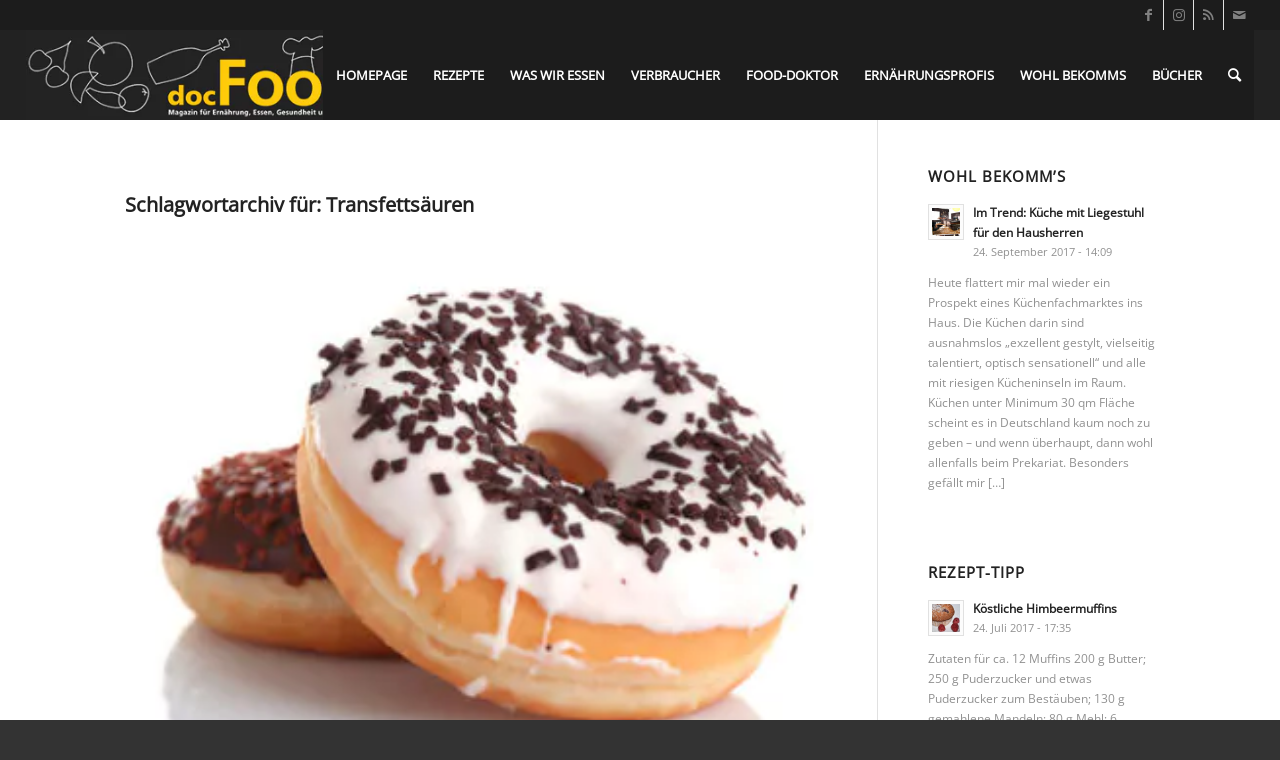

--- FILE ---
content_type: text/html; charset=UTF-8
request_url: https://docfood.info/tag/transfettsaeuren/
body_size: 11896
content:
<!DOCTYPE html>
<html lang="de" class="html_stretched responsive av-preloader-disabled  html_header_top html_logo_left html_main_nav_header html_menu_right html_slim html_header_sticky html_header_shrinking html_header_topbar_active html_mobile_menu_tablet html_header_searchicon html_content_align_center html_header_unstick_top_disabled html_header_stretch html_minimal_header html_av-overlay-side html_av-overlay-side-classic html_av-submenu-noclone html_entry_id_9928 av-cookies-no-cookie-consent av-no-preview av-default-lightbox html_text_menu_active av-mobile-menu-switch-default">
<head>
<meta charset="UTF-8" />


<!-- mobile setting -->
<meta name="viewport" content="width=device-width, initial-scale=1">

<!-- Scripts/CSS and wp_head hook -->
<meta name='robots' content='index, follow, max-image-preview:large, max-snippet:-1, max-video-preview:-1' />

	<!-- This site is optimized with the Yoast SEO plugin v20.1 - https://yoast.com/wordpress/plugins/seo/ -->
	<title>Transfettsäuren Archive - docFood</title>
	<link rel="canonical" href="https://docfood.info/tag/transfettsaeuren/" />
	<meta property="og:locale" content="de_DE" />
	<meta property="og:type" content="article" />
	<meta property="og:title" content="Transfettsäuren Archive - docFood" />
	<meta property="og:url" content="https://docfood.info/tag/transfettsaeuren/" />
	<meta property="og:site_name" content="docFood" />
	<meta name="twitter:card" content="summary_large_image" />
	<script type="application/ld+json" class="yoast-schema-graph">{"@context":"https://schema.org","@graph":[{"@type":"CollectionPage","@id":"https://docfood.info/tag/transfettsaeuren/","url":"https://docfood.info/tag/transfettsaeuren/","name":"Transfettsäuren Archive - docFood","isPartOf":{"@id":"https://docfood.info/#website"},"primaryImageOfPage":{"@id":"https://docfood.info/tag/transfettsaeuren/#primaryimage"},"image":{"@id":"https://docfood.info/tag/transfettsaeuren/#primaryimage"},"thumbnailUrl":"https://docfood.info/wp-content/uploads/2015/10/Donuts-TFS-Fotolia_78726707_XS_copyright.jpg","breadcrumb":{"@id":"https://docfood.info/tag/transfettsaeuren/#breadcrumb"},"inLanguage":"de"},{"@type":"ImageObject","inLanguage":"de","@id":"https://docfood.info/tag/transfettsaeuren/#primaryimage","url":"https://docfood.info/wp-content/uploads/2015/10/Donuts-TFS-Fotolia_78726707_XS_copyright.jpg","contentUrl":"https://docfood.info/wp-content/uploads/2015/10/Donuts-TFS-Fotolia_78726707_XS_copyright.jpg","width":359,"height":300,"caption":"Delicious donuts with icing isolated on white"},{"@type":"BreadcrumbList","@id":"https://docfood.info/tag/transfettsaeuren/#breadcrumb","itemListElement":[{"@type":"ListItem","position":1,"name":"Startseite","item":"https://docfood.info/"},{"@type":"ListItem","position":2,"name":"Transfettsäuren"}]},{"@type":"WebSite","@id":"https://docfood.info/#website","url":"https://docfood.info/","name":"docFood","description":"Magazin für Ernährung, Essen, Gesundheit und Genuss","potentialAction":[{"@type":"SearchAction","target":{"@type":"EntryPoint","urlTemplate":"https://docfood.info/?s={search_term_string}"},"query-input":"required name=search_term_string"}],"inLanguage":"de"}]}</script>
	<!-- / Yoast SEO plugin. -->


<link rel="alternate" type="application/rss+xml" title="docFood &raquo; Feed" href="https://docfood.info/feed/" />
<link rel="alternate" type="application/rss+xml" title="docFood &raquo; Kommentar-Feed" href="https://docfood.info/comments/feed/" />
<link rel="alternate" type="application/rss+xml" title="docFood &raquo; Transfettsäuren Schlagwort-Feed" href="https://docfood.info/tag/transfettsaeuren/feed/" />
<link rel='stylesheet' id='wp-block-library-css' href='https://docfood.info/wp-includes/css/dist/block-library/style.min.css?ver=6.1.9' type='text/css' media='all' />
<style id='global-styles-inline-css' type='text/css'>
body{--wp--preset--color--black: #000000;--wp--preset--color--cyan-bluish-gray: #abb8c3;--wp--preset--color--white: #ffffff;--wp--preset--color--pale-pink: #f78da7;--wp--preset--color--vivid-red: #cf2e2e;--wp--preset--color--luminous-vivid-orange: #ff6900;--wp--preset--color--luminous-vivid-amber: #fcb900;--wp--preset--color--light-green-cyan: #7bdcb5;--wp--preset--color--vivid-green-cyan: #00d084;--wp--preset--color--pale-cyan-blue: #8ed1fc;--wp--preset--color--vivid-cyan-blue: #0693e3;--wp--preset--color--vivid-purple: #9b51e0;--wp--preset--color--metallic-red: #b02b2c;--wp--preset--color--maximum-yellow-red: #edae44;--wp--preset--color--yellow-sun: #eeee22;--wp--preset--color--palm-leaf: #83a846;--wp--preset--color--aero: #7bb0e7;--wp--preset--color--old-lavender: #745f7e;--wp--preset--color--steel-teal: #5f8789;--wp--preset--color--raspberry-pink: #d65799;--wp--preset--color--medium-turquoise: #4ecac2;--wp--preset--gradient--vivid-cyan-blue-to-vivid-purple: linear-gradient(135deg,rgba(6,147,227,1) 0%,rgb(155,81,224) 100%);--wp--preset--gradient--light-green-cyan-to-vivid-green-cyan: linear-gradient(135deg,rgb(122,220,180) 0%,rgb(0,208,130) 100%);--wp--preset--gradient--luminous-vivid-amber-to-luminous-vivid-orange: linear-gradient(135deg,rgba(252,185,0,1) 0%,rgba(255,105,0,1) 100%);--wp--preset--gradient--luminous-vivid-orange-to-vivid-red: linear-gradient(135deg,rgba(255,105,0,1) 0%,rgb(207,46,46) 100%);--wp--preset--gradient--very-light-gray-to-cyan-bluish-gray: linear-gradient(135deg,rgb(238,238,238) 0%,rgb(169,184,195) 100%);--wp--preset--gradient--cool-to-warm-spectrum: linear-gradient(135deg,rgb(74,234,220) 0%,rgb(151,120,209) 20%,rgb(207,42,186) 40%,rgb(238,44,130) 60%,rgb(251,105,98) 80%,rgb(254,248,76) 100%);--wp--preset--gradient--blush-light-purple: linear-gradient(135deg,rgb(255,206,236) 0%,rgb(152,150,240) 100%);--wp--preset--gradient--blush-bordeaux: linear-gradient(135deg,rgb(254,205,165) 0%,rgb(254,45,45) 50%,rgb(107,0,62) 100%);--wp--preset--gradient--luminous-dusk: linear-gradient(135deg,rgb(255,203,112) 0%,rgb(199,81,192) 50%,rgb(65,88,208) 100%);--wp--preset--gradient--pale-ocean: linear-gradient(135deg,rgb(255,245,203) 0%,rgb(182,227,212) 50%,rgb(51,167,181) 100%);--wp--preset--gradient--electric-grass: linear-gradient(135deg,rgb(202,248,128) 0%,rgb(113,206,126) 100%);--wp--preset--gradient--midnight: linear-gradient(135deg,rgb(2,3,129) 0%,rgb(40,116,252) 100%);--wp--preset--duotone--dark-grayscale: url('#wp-duotone-dark-grayscale');--wp--preset--duotone--grayscale: url('#wp-duotone-grayscale');--wp--preset--duotone--purple-yellow: url('#wp-duotone-purple-yellow');--wp--preset--duotone--blue-red: url('#wp-duotone-blue-red');--wp--preset--duotone--midnight: url('#wp-duotone-midnight');--wp--preset--duotone--magenta-yellow: url('#wp-duotone-magenta-yellow');--wp--preset--duotone--purple-green: url('#wp-duotone-purple-green');--wp--preset--duotone--blue-orange: url('#wp-duotone-blue-orange');--wp--preset--font-size--small: 1rem;--wp--preset--font-size--medium: 1.125rem;--wp--preset--font-size--large: 1.75rem;--wp--preset--font-size--x-large: clamp(1.75rem, 3vw, 2.25rem);--wp--preset--spacing--20: 0.44rem;--wp--preset--spacing--30: 0.67rem;--wp--preset--spacing--40: 1rem;--wp--preset--spacing--50: 1.5rem;--wp--preset--spacing--60: 2.25rem;--wp--preset--spacing--70: 3.38rem;--wp--preset--spacing--80: 5.06rem;}body { margin: 0;--wp--style--global--content-size: 800px;--wp--style--global--wide-size: 1130px; }.wp-site-blocks > .alignleft { float: left; margin-right: 2em; }.wp-site-blocks > .alignright { float: right; margin-left: 2em; }.wp-site-blocks > .aligncenter { justify-content: center; margin-left: auto; margin-right: auto; }:where(.is-layout-flex){gap: 0.5em;}body .is-layout-flow > .alignleft{float: left;margin-inline-start: 0;margin-inline-end: 2em;}body .is-layout-flow > .alignright{float: right;margin-inline-start: 2em;margin-inline-end: 0;}body .is-layout-flow > .aligncenter{margin-left: auto !important;margin-right: auto !important;}body .is-layout-constrained > .alignleft{float: left;margin-inline-start: 0;margin-inline-end: 2em;}body .is-layout-constrained > .alignright{float: right;margin-inline-start: 2em;margin-inline-end: 0;}body .is-layout-constrained > .aligncenter{margin-left: auto !important;margin-right: auto !important;}body .is-layout-constrained > :where(:not(.alignleft):not(.alignright):not(.alignfull)){max-width: var(--wp--style--global--content-size);margin-left: auto !important;margin-right: auto !important;}body .is-layout-constrained > .alignwide{max-width: var(--wp--style--global--wide-size);}body .is-layout-flex{display: flex;}body .is-layout-flex{flex-wrap: wrap;align-items: center;}body .is-layout-flex > *{margin: 0;}body{padding-top: 0px;padding-right: 0px;padding-bottom: 0px;padding-left: 0px;}a:where(:not(.wp-element-button)){text-decoration: underline;}.wp-element-button, .wp-block-button__link{background-color: #32373c;border-width: 0;color: #fff;font-family: inherit;font-size: inherit;line-height: inherit;padding: calc(0.667em + 2px) calc(1.333em + 2px);text-decoration: none;}.has-black-color{color: var(--wp--preset--color--black) !important;}.has-cyan-bluish-gray-color{color: var(--wp--preset--color--cyan-bluish-gray) !important;}.has-white-color{color: var(--wp--preset--color--white) !important;}.has-pale-pink-color{color: var(--wp--preset--color--pale-pink) !important;}.has-vivid-red-color{color: var(--wp--preset--color--vivid-red) !important;}.has-luminous-vivid-orange-color{color: var(--wp--preset--color--luminous-vivid-orange) !important;}.has-luminous-vivid-amber-color{color: var(--wp--preset--color--luminous-vivid-amber) !important;}.has-light-green-cyan-color{color: var(--wp--preset--color--light-green-cyan) !important;}.has-vivid-green-cyan-color{color: var(--wp--preset--color--vivid-green-cyan) !important;}.has-pale-cyan-blue-color{color: var(--wp--preset--color--pale-cyan-blue) !important;}.has-vivid-cyan-blue-color{color: var(--wp--preset--color--vivid-cyan-blue) !important;}.has-vivid-purple-color{color: var(--wp--preset--color--vivid-purple) !important;}.has-metallic-red-color{color: var(--wp--preset--color--metallic-red) !important;}.has-maximum-yellow-red-color{color: var(--wp--preset--color--maximum-yellow-red) !important;}.has-yellow-sun-color{color: var(--wp--preset--color--yellow-sun) !important;}.has-palm-leaf-color{color: var(--wp--preset--color--palm-leaf) !important;}.has-aero-color{color: var(--wp--preset--color--aero) !important;}.has-old-lavender-color{color: var(--wp--preset--color--old-lavender) !important;}.has-steel-teal-color{color: var(--wp--preset--color--steel-teal) !important;}.has-raspberry-pink-color{color: var(--wp--preset--color--raspberry-pink) !important;}.has-medium-turquoise-color{color: var(--wp--preset--color--medium-turquoise) !important;}.has-black-background-color{background-color: var(--wp--preset--color--black) !important;}.has-cyan-bluish-gray-background-color{background-color: var(--wp--preset--color--cyan-bluish-gray) !important;}.has-white-background-color{background-color: var(--wp--preset--color--white) !important;}.has-pale-pink-background-color{background-color: var(--wp--preset--color--pale-pink) !important;}.has-vivid-red-background-color{background-color: var(--wp--preset--color--vivid-red) !important;}.has-luminous-vivid-orange-background-color{background-color: var(--wp--preset--color--luminous-vivid-orange) !important;}.has-luminous-vivid-amber-background-color{background-color: var(--wp--preset--color--luminous-vivid-amber) !important;}.has-light-green-cyan-background-color{background-color: var(--wp--preset--color--light-green-cyan) !important;}.has-vivid-green-cyan-background-color{background-color: var(--wp--preset--color--vivid-green-cyan) !important;}.has-pale-cyan-blue-background-color{background-color: var(--wp--preset--color--pale-cyan-blue) !important;}.has-vivid-cyan-blue-background-color{background-color: var(--wp--preset--color--vivid-cyan-blue) !important;}.has-vivid-purple-background-color{background-color: var(--wp--preset--color--vivid-purple) !important;}.has-metallic-red-background-color{background-color: var(--wp--preset--color--metallic-red) !important;}.has-maximum-yellow-red-background-color{background-color: var(--wp--preset--color--maximum-yellow-red) !important;}.has-yellow-sun-background-color{background-color: var(--wp--preset--color--yellow-sun) !important;}.has-palm-leaf-background-color{background-color: var(--wp--preset--color--palm-leaf) !important;}.has-aero-background-color{background-color: var(--wp--preset--color--aero) !important;}.has-old-lavender-background-color{background-color: var(--wp--preset--color--old-lavender) !important;}.has-steel-teal-background-color{background-color: var(--wp--preset--color--steel-teal) !important;}.has-raspberry-pink-background-color{background-color: var(--wp--preset--color--raspberry-pink) !important;}.has-medium-turquoise-background-color{background-color: var(--wp--preset--color--medium-turquoise) !important;}.has-black-border-color{border-color: var(--wp--preset--color--black) !important;}.has-cyan-bluish-gray-border-color{border-color: var(--wp--preset--color--cyan-bluish-gray) !important;}.has-white-border-color{border-color: var(--wp--preset--color--white) !important;}.has-pale-pink-border-color{border-color: var(--wp--preset--color--pale-pink) !important;}.has-vivid-red-border-color{border-color: var(--wp--preset--color--vivid-red) !important;}.has-luminous-vivid-orange-border-color{border-color: var(--wp--preset--color--luminous-vivid-orange) !important;}.has-luminous-vivid-amber-border-color{border-color: var(--wp--preset--color--luminous-vivid-amber) !important;}.has-light-green-cyan-border-color{border-color: var(--wp--preset--color--light-green-cyan) !important;}.has-vivid-green-cyan-border-color{border-color: var(--wp--preset--color--vivid-green-cyan) !important;}.has-pale-cyan-blue-border-color{border-color: var(--wp--preset--color--pale-cyan-blue) !important;}.has-vivid-cyan-blue-border-color{border-color: var(--wp--preset--color--vivid-cyan-blue) !important;}.has-vivid-purple-border-color{border-color: var(--wp--preset--color--vivid-purple) !important;}.has-metallic-red-border-color{border-color: var(--wp--preset--color--metallic-red) !important;}.has-maximum-yellow-red-border-color{border-color: var(--wp--preset--color--maximum-yellow-red) !important;}.has-yellow-sun-border-color{border-color: var(--wp--preset--color--yellow-sun) !important;}.has-palm-leaf-border-color{border-color: var(--wp--preset--color--palm-leaf) !important;}.has-aero-border-color{border-color: var(--wp--preset--color--aero) !important;}.has-old-lavender-border-color{border-color: var(--wp--preset--color--old-lavender) !important;}.has-steel-teal-border-color{border-color: var(--wp--preset--color--steel-teal) !important;}.has-raspberry-pink-border-color{border-color: var(--wp--preset--color--raspberry-pink) !important;}.has-medium-turquoise-border-color{border-color: var(--wp--preset--color--medium-turquoise) !important;}.has-vivid-cyan-blue-to-vivid-purple-gradient-background{background: var(--wp--preset--gradient--vivid-cyan-blue-to-vivid-purple) !important;}.has-light-green-cyan-to-vivid-green-cyan-gradient-background{background: var(--wp--preset--gradient--light-green-cyan-to-vivid-green-cyan) !important;}.has-luminous-vivid-amber-to-luminous-vivid-orange-gradient-background{background: var(--wp--preset--gradient--luminous-vivid-amber-to-luminous-vivid-orange) !important;}.has-luminous-vivid-orange-to-vivid-red-gradient-background{background: var(--wp--preset--gradient--luminous-vivid-orange-to-vivid-red) !important;}.has-very-light-gray-to-cyan-bluish-gray-gradient-background{background: var(--wp--preset--gradient--very-light-gray-to-cyan-bluish-gray) !important;}.has-cool-to-warm-spectrum-gradient-background{background: var(--wp--preset--gradient--cool-to-warm-spectrum) !important;}.has-blush-light-purple-gradient-background{background: var(--wp--preset--gradient--blush-light-purple) !important;}.has-blush-bordeaux-gradient-background{background: var(--wp--preset--gradient--blush-bordeaux) !important;}.has-luminous-dusk-gradient-background{background: var(--wp--preset--gradient--luminous-dusk) !important;}.has-pale-ocean-gradient-background{background: var(--wp--preset--gradient--pale-ocean) !important;}.has-electric-grass-gradient-background{background: var(--wp--preset--gradient--electric-grass) !important;}.has-midnight-gradient-background{background: var(--wp--preset--gradient--midnight) !important;}.has-small-font-size{font-size: var(--wp--preset--font-size--small) !important;}.has-medium-font-size{font-size: var(--wp--preset--font-size--medium) !important;}.has-large-font-size{font-size: var(--wp--preset--font-size--large) !important;}.has-x-large-font-size{font-size: var(--wp--preset--font-size--x-large) !important;}
.wp-block-navigation a:where(:not(.wp-element-button)){color: inherit;}
:where(.wp-block-columns.is-layout-flex){gap: 2em;}
.wp-block-pullquote{font-size: 1.5em;line-height: 1.6;}
</style>
<link rel='stylesheet' id='avia-merged-styles-css' href='https://docfood.info/wp-content/uploads/dynamic_avia/avia-merged-styles-0162dcffadacaac8d7dffaa1d0fed8e7---63f798224df96.css' type='text/css' media='all' />
<link rel="https://api.w.org/" href="https://docfood.info/wp-json/" /><link rel="alternate" type="application/json" href="https://docfood.info/wp-json/wp/v2/tags/1558" /><link rel="EditURI" type="application/rsd+xml" title="RSD" href="https://docfood.info/xmlrpc.php?rsd" />
<link rel="wlwmanifest" type="application/wlwmanifest+xml" href="https://docfood.info/wp-includes/wlwmanifest.xml" />
<meta name="generator" content="WordPress 6.1.9" />
<!-- Analytics by WP Statistics v13.2.16 - https://wp-statistics.com/ -->
<link rel="profile" href="http://gmpg.org/xfn/11" />
<link rel="alternate" type="application/rss+xml" title="docFood RSS2 Feed" href="https://docfood.info/feed/" />
<link rel="pingback" href="https://docfood.info/xmlrpc.php" />
<!--[if lt IE 9]><script src="https://docfood.info/wp-content/themes/enfold/js/html5shiv.js"></script><![endif]-->
<link rel="icon" href="https://docfood.info/wp-content/uploads/2020/09/doc_food_ico.jpg" type="image/x-icon">
<noscript><style>.lazyload[data-src]{display:none !important;}</style></noscript><style>.lazyload{background-image:none !important;}.lazyload:before{background-image:none !important;}</style>
<!-- To speed up the rendering and to display the site as fast as possible to the user we include some styles and scripts for above the fold content inline -->
<script type="text/javascript">'use strict';var avia_is_mobile=!1;if(/Android|webOS|iPhone|iPad|iPod|BlackBerry|IEMobile|Opera Mini/i.test(navigator.userAgent)&&'ontouchstart' in document.documentElement){avia_is_mobile=!0;document.documentElement.className+=' avia_mobile '}
else{document.documentElement.className+=' avia_desktop '};document.documentElement.className+=' js_active ';(function(){var e=['-webkit-','-moz-','-ms-',''],n='',o=!1,a=!1;for(var t in e){if(e[t]+'transform' in document.documentElement.style){o=!0;n=e[t]+'transform'};if(e[t]+'perspective' in document.documentElement.style){a=!0}};if(o){document.documentElement.className+=' avia_transform '};if(a){document.documentElement.className+=' avia_transform3d '};if(typeof document.getElementsByClassName=='function'&&typeof document.documentElement.getBoundingClientRect=='function'&&avia_is_mobile==!1){if(n&&window.innerHeight>0){setTimeout(function(){var e=0,o={},a=0,t=document.getElementsByClassName('av-parallax'),i=window.pageYOffset||document.documentElement.scrollTop;for(e=0;e<t.length;e++){t[e].style.top='0px';o=t[e].getBoundingClientRect();a=Math.ceil((window.innerHeight+i-o.top)*0.3);t[e].style[n]='translate(0px, '+a+'px)';t[e].style.top='auto';t[e].className+=' enabled-parallax '}},50)}}})();</script><style type="text/css">
		@font-face {font-family: 'entypo-fontello'; font-weight: normal; font-style: normal; font-display: auto;
		src: url('https://docfood.info/wp-content/themes/enfold/config-templatebuilder/avia-template-builder/assets/fonts/entypo-fontello.woff2') format('woff2'),
		url('https://docfood.info/wp-content/themes/enfold/config-templatebuilder/avia-template-builder/assets/fonts/entypo-fontello.woff') format('woff'),
		url('https://docfood.info/wp-content/themes/enfold/config-templatebuilder/avia-template-builder/assets/fonts/entypo-fontello.ttf') format('truetype'),
		url('https://docfood.info/wp-content/themes/enfold/config-templatebuilder/avia-template-builder/assets/fonts/entypo-fontello.svg#entypo-fontello') format('svg'),
		url('https://docfood.info/wp-content/themes/enfold/config-templatebuilder/avia-template-builder/assets/fonts/entypo-fontello.eot'),
		url('https://docfood.info/wp-content/themes/enfold/config-templatebuilder/avia-template-builder/assets/fonts/entypo-fontello.eot?#iefix') format('embedded-opentype');
		} #top .avia-font-entypo-fontello, body .avia-font-entypo-fontello, html body [data-av_iconfont='entypo-fontello']:before{ font-family: 'entypo-fontello'; }
		</style>

<!--
Debugging Info for Theme support: 

Theme: Enfold
Version: 5.4.1
Installed: enfold
AviaFramework Version: 5.3
AviaBuilder Version: 5.3
aviaElementManager Version: 1.0.1
- - - - - - - - - - -
ChildTheme: Enfold Child
ChildTheme Version: 1.0
ChildTheme Installed: enfold

- - - - - - - - - - -
ML:256-PU:97-PLA:9
WP:6.1.9
Compress: CSS:all theme files - JS:all theme files
Updates: disabled
PLAu:9
-->
</head>

<body id="top" class="archive tag tag-transfettsaeuren tag-1558 stretched rtl_columns av-curtain-numeric open-sans-v34-latin-custom open-sans-v34-latin  avia-responsive-images-support" itemscope="itemscope" itemtype="https://schema.org/WebPage" >
<script data-cfasync="false" data-no-defer="1">var ewww_webp_supported=false;</script>

	<svg xmlns="http://www.w3.org/2000/svg" viewBox="0 0 0 0" width="0" height="0" focusable="false" role="none" style="visibility: hidden; position: absolute; left: -9999px; overflow: hidden;" ><defs><filter id="wp-duotone-dark-grayscale"><feColorMatrix color-interpolation-filters="sRGB" type="matrix" values=" .299 .587 .114 0 0 .299 .587 .114 0 0 .299 .587 .114 0 0 .299 .587 .114 0 0 " /><feComponentTransfer color-interpolation-filters="sRGB" ><feFuncR type="table" tableValues="0 0.498039215686" /><feFuncG type="table" tableValues="0 0.498039215686" /><feFuncB type="table" tableValues="0 0.498039215686" /><feFuncA type="table" tableValues="1 1" /></feComponentTransfer><feComposite in2="SourceGraphic" operator="in" /></filter></defs></svg><svg xmlns="http://www.w3.org/2000/svg" viewBox="0 0 0 0" width="0" height="0" focusable="false" role="none" style="visibility: hidden; position: absolute; left: -9999px; overflow: hidden;" ><defs><filter id="wp-duotone-grayscale"><feColorMatrix color-interpolation-filters="sRGB" type="matrix" values=" .299 .587 .114 0 0 .299 .587 .114 0 0 .299 .587 .114 0 0 .299 .587 .114 0 0 " /><feComponentTransfer color-interpolation-filters="sRGB" ><feFuncR type="table" tableValues="0 1" /><feFuncG type="table" tableValues="0 1" /><feFuncB type="table" tableValues="0 1" /><feFuncA type="table" tableValues="1 1" /></feComponentTransfer><feComposite in2="SourceGraphic" operator="in" /></filter></defs></svg><svg xmlns="http://www.w3.org/2000/svg" viewBox="0 0 0 0" width="0" height="0" focusable="false" role="none" style="visibility: hidden; position: absolute; left: -9999px; overflow: hidden;" ><defs><filter id="wp-duotone-purple-yellow"><feColorMatrix color-interpolation-filters="sRGB" type="matrix" values=" .299 .587 .114 0 0 .299 .587 .114 0 0 .299 .587 .114 0 0 .299 .587 .114 0 0 " /><feComponentTransfer color-interpolation-filters="sRGB" ><feFuncR type="table" tableValues="0.549019607843 0.988235294118" /><feFuncG type="table" tableValues="0 1" /><feFuncB type="table" tableValues="0.717647058824 0.254901960784" /><feFuncA type="table" tableValues="1 1" /></feComponentTransfer><feComposite in2="SourceGraphic" operator="in" /></filter></defs></svg><svg xmlns="http://www.w3.org/2000/svg" viewBox="0 0 0 0" width="0" height="0" focusable="false" role="none" style="visibility: hidden; position: absolute; left: -9999px; overflow: hidden;" ><defs><filter id="wp-duotone-blue-red"><feColorMatrix color-interpolation-filters="sRGB" type="matrix" values=" .299 .587 .114 0 0 .299 .587 .114 0 0 .299 .587 .114 0 0 .299 .587 .114 0 0 " /><feComponentTransfer color-interpolation-filters="sRGB" ><feFuncR type="table" tableValues="0 1" /><feFuncG type="table" tableValues="0 0.278431372549" /><feFuncB type="table" tableValues="0.592156862745 0.278431372549" /><feFuncA type="table" tableValues="1 1" /></feComponentTransfer><feComposite in2="SourceGraphic" operator="in" /></filter></defs></svg><svg xmlns="http://www.w3.org/2000/svg" viewBox="0 0 0 0" width="0" height="0" focusable="false" role="none" style="visibility: hidden; position: absolute; left: -9999px; overflow: hidden;" ><defs><filter id="wp-duotone-midnight"><feColorMatrix color-interpolation-filters="sRGB" type="matrix" values=" .299 .587 .114 0 0 .299 .587 .114 0 0 .299 .587 .114 0 0 .299 .587 .114 0 0 " /><feComponentTransfer color-interpolation-filters="sRGB" ><feFuncR type="table" tableValues="0 0" /><feFuncG type="table" tableValues="0 0.647058823529" /><feFuncB type="table" tableValues="0 1" /><feFuncA type="table" tableValues="1 1" /></feComponentTransfer><feComposite in2="SourceGraphic" operator="in" /></filter></defs></svg><svg xmlns="http://www.w3.org/2000/svg" viewBox="0 0 0 0" width="0" height="0" focusable="false" role="none" style="visibility: hidden; position: absolute; left: -9999px; overflow: hidden;" ><defs><filter id="wp-duotone-magenta-yellow"><feColorMatrix color-interpolation-filters="sRGB" type="matrix" values=" .299 .587 .114 0 0 .299 .587 .114 0 0 .299 .587 .114 0 0 .299 .587 .114 0 0 " /><feComponentTransfer color-interpolation-filters="sRGB" ><feFuncR type="table" tableValues="0.780392156863 1" /><feFuncG type="table" tableValues="0 0.949019607843" /><feFuncB type="table" tableValues="0.352941176471 0.470588235294" /><feFuncA type="table" tableValues="1 1" /></feComponentTransfer><feComposite in2="SourceGraphic" operator="in" /></filter></defs></svg><svg xmlns="http://www.w3.org/2000/svg" viewBox="0 0 0 0" width="0" height="0" focusable="false" role="none" style="visibility: hidden; position: absolute; left: -9999px; overflow: hidden;" ><defs><filter id="wp-duotone-purple-green"><feColorMatrix color-interpolation-filters="sRGB" type="matrix" values=" .299 .587 .114 0 0 .299 .587 .114 0 0 .299 .587 .114 0 0 .299 .587 .114 0 0 " /><feComponentTransfer color-interpolation-filters="sRGB" ><feFuncR type="table" tableValues="0.650980392157 0.403921568627" /><feFuncG type="table" tableValues="0 1" /><feFuncB type="table" tableValues="0.447058823529 0.4" /><feFuncA type="table" tableValues="1 1" /></feComponentTransfer><feComposite in2="SourceGraphic" operator="in" /></filter></defs></svg><svg xmlns="http://www.w3.org/2000/svg" viewBox="0 0 0 0" width="0" height="0" focusable="false" role="none" style="visibility: hidden; position: absolute; left: -9999px; overflow: hidden;" ><defs><filter id="wp-duotone-blue-orange"><feColorMatrix color-interpolation-filters="sRGB" type="matrix" values=" .299 .587 .114 0 0 .299 .587 .114 0 0 .299 .587 .114 0 0 .299 .587 .114 0 0 " /><feComponentTransfer color-interpolation-filters="sRGB" ><feFuncR type="table" tableValues="0.0980392156863 1" /><feFuncG type="table" tableValues="0 0.662745098039" /><feFuncB type="table" tableValues="0.847058823529 0.419607843137" /><feFuncA type="table" tableValues="1 1" /></feComponentTransfer><feComposite in2="SourceGraphic" operator="in" /></filter></defs></svg>
	<div id='wrap_all'>

	
<header id='header' class='all_colors header_color dark_bg_color  av_header_top av_logo_left av_main_nav_header av_menu_right av_slim av_header_sticky av_header_shrinking av_header_stretch av_mobile_menu_tablet av_header_searchicon av_header_unstick_top_disabled av_minimal_header av_bottom_nav_disabled  av_alternate_logo_active av_header_border_disabled'  role="banner" itemscope="itemscope" itemtype="https://schema.org/WPHeader" >

		<div id='header_meta' class='container_wrap container_wrap_meta  av_icon_active_right av_extra_header_active av_entry_id_9928'>

			      <div class='container'>
			      <ul class='noLightbox social_bookmarks icon_count_4'><li class='social_bookmarks_facebook av-social-link-facebook social_icon_1'><a  target="_blank" aria-label="Link zu Facebook" href='https://www.facebook.com/docfood.info' aria-hidden='false' data-av_icon='' data-av_iconfont='entypo-fontello' title='Facebook'><span class='avia_hidden_link_text'>Facebook</span></a></li><li class='social_bookmarks_instagram av-social-link-instagram social_icon_2'><a target="_blank" aria-label="Link zu Instagram" href='https://www.instagram.com/doc.food/' aria-hidden='false' data-av_icon='' data-av_iconfont='entypo-fontello' title='Instagram' rel="noopener"><span class='avia_hidden_link_text'>Instagram</span></a></li><li class='social_bookmarks_rss av-social-link-rss social_icon_3'><a  aria-label="Link zu Rss  dieser Seite" href='https://docfood.info/feed/' aria-hidden='false' data-av_icon='' data-av_iconfont='entypo-fontello' title='Rss'><span class='avia_hidden_link_text'>Rss</span></a></li><li class='social_bookmarks_mail av-social-link-mail social_icon_4'><a  aria-label="Link zu Mail" href='https://docfood.info/kontakt/' aria-hidden='false' data-av_icon='' data-av_iconfont='entypo-fontello' title='Mail'><span class='avia_hidden_link_text'>Mail</span></a></li></ul>			      </div>
		</div>

		<div  id='header_main' class='container_wrap container_wrap_logo'>

        <div class='container av-logo-container'><div class='inner-container'><span class='logo avia-standard-logo'><a href='https://docfood.info/' class=''><img src="[data-uri]"   height="100" width="300" alt='docFood' title='doc_food_logo_100px' data-src="https://docfood.info/wp-content/webp-express/webp-images/uploads/2020/09/doc_food_logo_100px.jpg.webp" decoding="async" data-srcset="https://docfood.info/wp-content/webp-express/webp-images/uploads/2020/09/doc_food_logo_100px.jpg.webp 505w,  https://docfood.info/wp-content/webp-express/webp-images/uploads/2020/09/doc_food_logo_100px-300x59.jpg.webp 300w" data-sizes="auto" class="lazyload" /><noscript><img src="https://docfood.info/wp-content/webp-express/webp-images/uploads/2020/09/doc_food_logo_100px.jpg.webp" srcset="https://docfood.info/wp-content/webp-express/webp-images/uploads/2020/09/doc_food_logo_100px.jpg.webp 505w,  https://docfood.info/wp-content/webp-express/webp-images/uploads/2020/09/doc_food_logo_100px-300x59.jpg.webp 300w" sizes="(max-width: 505px) 100vw, 505px" height="100" width="300" alt='docFood' title='doc_food_logo_100px' data-eio="l" /></noscript></a></span><nav class='main_menu' data-selectname='Wähle eine Seite'  role="navigation" itemscope="itemscope" itemtype="https://schema.org/SiteNavigationElement" ><div class="avia-menu av-main-nav-wrap"><ul role="menu" class="menu av-main-nav" id="avia-menu"><li role="menuitem" id="menu-item-12579" class="menu-item menu-item-type-post_type menu-item-object-page menu-item-home menu-item-top-level menu-item-top-level-1"><a href="https://docfood.info/" itemprop="url" tabindex="0"><span class="avia-bullet"></span><span class="avia-menu-text">HOMEPAGE</span><span class="avia-menu-fx"><span class="avia-arrow-wrap"><span class="avia-arrow"></span></span></span></a></li>
<li role="menuitem" id="menu-item-12720" class="menu-item menu-item-type-post_type menu-item-object-page menu-item-top-level menu-item-top-level-2"><a href="https://docfood.info/rezepte/" itemprop="url" tabindex="0"><span class="avia-bullet"></span><span class="avia-menu-text">REZEPTE</span><span class="avia-menu-fx"><span class="avia-arrow-wrap"><span class="avia-arrow"></span></span></span></a></li>
<li role="menuitem" id="menu-item-12736" class="menu-item menu-item-type-post_type menu-item-object-page menu-item-top-level menu-item-top-level-3"><a href="https://docfood.info/was-wir-essen/" itemprop="url" tabindex="0"><span class="avia-bullet"></span><span class="avia-menu-text">WAS WIR ESSEN</span><span class="avia-menu-fx"><span class="avia-arrow-wrap"><span class="avia-arrow"></span></span></span></a></li>
<li role="menuitem" id="menu-item-12746" class="menu-item menu-item-type-post_type menu-item-object-page menu-item-top-level menu-item-top-level-4"><a href="https://docfood.info/verbraucher/" itemprop="url" tabindex="0"><span class="avia-bullet"></span><span class="avia-menu-text">VERBRAUCHER</span><span class="avia-menu-fx"><span class="avia-arrow-wrap"><span class="avia-arrow"></span></span></span></a></li>
<li role="menuitem" id="menu-item-12758" class="menu-item menu-item-type-post_type menu-item-object-page menu-item-top-level menu-item-top-level-5"><a href="https://docfood.info/food-doktor/" itemprop="url" tabindex="0"><span class="avia-bullet"></span><span class="avia-menu-text">FOOD-DOKTOR</span><span class="avia-menu-fx"><span class="avia-arrow-wrap"><span class="avia-arrow"></span></span></span></a></li>
<li role="menuitem" id="menu-item-12762" class="menu-item menu-item-type-post_type menu-item-object-page menu-item-top-level menu-item-top-level-6"><a href="https://docfood.info/ernaehrungsprofis-2/" itemprop="url" tabindex="0"><span class="avia-bullet"></span><span class="avia-menu-text">ERNÄHRUNGSPROFIS</span><span class="avia-menu-fx"><span class="avia-arrow-wrap"><span class="avia-arrow"></span></span></span></a></li>
<li role="menuitem" id="menu-item-12847" class="menu-item menu-item-type-post_type menu-item-object-page menu-item-top-level menu-item-top-level-7"><a href="https://docfood.info/wohl-bekomms/" itemprop="url" tabindex="0"><span class="avia-bullet"></span><span class="avia-menu-text">WOHL BEKOMMS</span><span class="avia-menu-fx"><span class="avia-arrow-wrap"><span class="avia-arrow"></span></span></span></a></li>
<li role="menuitem" id="menu-item-12854" class="menu-item menu-item-type-post_type menu-item-object-page menu-item-top-level menu-item-top-level-8"><a href="https://docfood.info/buecher-2/" itemprop="url" tabindex="0"><span class="avia-bullet"></span><span class="avia-menu-text">BÜCHER</span><span class="avia-menu-fx"><span class="avia-arrow-wrap"><span class="avia-arrow"></span></span></span></a></li>
<li id="menu-item-search" class="noMobile menu-item menu-item-search-dropdown menu-item-avia-special" role="menuitem"><a aria-label="Suche" href="?s=" rel="nofollow" data-avia-search-tooltip="&lt;form role=&quot;search&quot; action=&quot;https://docfood.info/&quot; id=&quot;searchform&quot; method=&quot;get&quot; class=&quot;&quot;&gt;	&lt;div&gt;		&lt;input type=&quot;submit&quot; value=&quot;&quot; id=&quot;searchsubmit&quot; class=&quot;button avia-font-entypo-fontello&quot; /&gt;		&lt;input type=&quot;text&quot; id=&quot;s&quot; name=&quot;s&quot; value=&quot;&quot; placeholder='Suche' /&gt;			&lt;/div&gt;&lt;/form&gt;" aria-hidden='false' data-av_icon='' data-av_iconfont='entypo-fontello'><span class="avia_hidden_link_text">Suche</span></a></li><li class="av-burger-menu-main menu-item-avia-special">
	        			<a href="#" aria-label="Menü" aria-hidden="false">
							<span class="av-hamburger av-hamburger--spin av-js-hamburger">
								<span class="av-hamburger-box">
						          <span class="av-hamburger-inner"></span>
						          <strong>Menü</strong>
								</span>
							</span>
							<span class="avia_hidden_link_text">Menü</span>
						</a>
	        		   </li></ul></div></nav></div> </div> 
		<!-- end container_wrap-->
		</div>
		<div class='header_bg'></div>

<!-- end header -->
</header>

	<div id='main' class='all_colors' data-scroll-offset='88'>

	
		<div class='container_wrap container_wrap_first main_color sidebar_right'>

			<div class='container template-blog'>

				<main class='content av-content-small alpha units'  role="main" itemprop="mainContentOfPage" itemscope="itemscope" itemtype="https://schema.org/Blog" >

					<div class="category-term-description">
											</div>

					<h3 class='post-title tag-page-post-type-title'>Schlagwortarchiv für:  <span>Transfettsäuren</span></h3><article class="post-entry post-entry-type-standard post-entry-9928 post-loop-1 post-parity-odd post-entry-last single-big with-slider post-9928 post type-post status-publish format-standard has-post-thumbnail hentry category-fette-oele category-lebensmittel category-naehrstoffe category-was-wir-essen tag-fett-2 tag-khk tag-transfettsaeuren"  itemscope="itemscope" itemtype="https://schema.org/BlogPosting" ><div class="big-preview single-big"  itemprop="image" itemscope="itemscope" itemtype="https://schema.org/ImageObject" ><a href="https://docfood.info/2015/10/02/transfettsaeuren-halb-so-schlimm/"  title="Delicious donuts with icing isolated on white" ><img width="359" height="300" src="[data-uri]" class="wp-image-9930 avia-img-lazy-loading-9930 attachment-entry_with_sidebar size-entry_with_sidebar wp-post-image lazyload" alt="" decoding="async" loading="lazy"   data-src="https://docfood.info/wp-content/webp-express/webp-images/uploads/2015/10/Donuts-TFS-Fotolia_78726707_XS_copyright.jpg.webp" data-srcset="https://docfood.info/wp-content/webp-express/webp-images/uploads/2015/10/Donuts-TFS-Fotolia_78726707_XS_copyright.jpg.webp 359w,  https://docfood.info/wp-content/webp-express/webp-images/uploads/2015/10/Donuts-TFS-Fotolia_78726707_XS_copyright-300x251.jpg.webp 300w" data-sizes="auto" /><noscript><img width="359" height="300" src="https://docfood.info/wp-content/webp-express/webp-images/uploads/2015/10/Donuts-TFS-Fotolia_78726707_XS_copyright.jpg.webp" class="wp-image-9930 avia-img-lazy-loading-9930 attachment-entry_with_sidebar size-entry_with_sidebar wp-post-image" alt="" decoding="async" loading="lazy" srcset="https://docfood.info/wp-content/webp-express/webp-images/uploads/2015/10/Donuts-TFS-Fotolia_78726707_XS_copyright.jpg.webp 359w,  https://docfood.info/wp-content/webp-express/webp-images/uploads/2015/10/Donuts-TFS-Fotolia_78726707_XS_copyright-300x251.jpg.webp 300w" sizes="(max-width: 359px) 100vw, 359px" data-eio="l" /></noscript></a></div><div class="blog-meta"></div><div class='entry-content-wrapper clearfix standard-content'><header class="entry-content-header"><h2 class='post-title entry-title'  itemprop="headline" ><a href="https://docfood.info/2015/10/02/transfettsaeuren-halb-so-schlimm/" rel="bookmark" title="Permanenter Link zu: Transfettsäuren – halb so schlimm?">Transfettsäuren – halb so schlimm?<span class="post-format-icon minor-meta"></span></a></h2><span class="post-meta-infos"><time class="date-container minor-meta updated"  itemprop="datePublished" datetime="2015-10-02T10:19:25+02:00" >2. Oktober 2015</time><span class="text-sep">/</span><span class="comment-container minor-meta"><a href="https://docfood.info/2015/10/02/transfettsaeuren-halb-so-schlimm/#respond" class="comments-link" >0 Kommentare</a></span><span class="text-sep">/</span><span class="blog-categories minor-meta">in <a href="https://docfood.info/category/was-wir-essen/lebensmittel/fette-oele/" rel="tag">Fette &amp; Öle</a>, <a href="https://docfood.info/category/was-wir-essen/lebensmittel/" rel="tag">Lebensmittel</a>, <a href="https://docfood.info/category/was-wir-essen/basics/naehrstoffe/" rel="tag">Nährstoffe</a>, <a href="https://docfood.info/category/was-wir-essen/" rel="tag">WAS WIR ESSEN</a></span></span></header><div class="entry-content"  itemprop="text" ><p><strong>Sie gelten als versteckte Killer in unserer Nahrung und stecken in Croissants, Donuts, Pommes frites und zahllosen Fertigprodukten: Die Transfettsäuren (TFS), die u.a. das LDL-Cholesterin vermehren, Arteriosklerose, Diabetes und Bluthochdruck fördern und das Herzinfarktrisiko steigen lassen. Machen Transfettsäuren mehr als zwei Prozent der täglich aufgenommenen Nahrungsenergie aus, erhöht sich das Risiko eines Herzinfarktes um mehr als 20 Prozent, so das bisherige Urteil der Wissenschaft. Eine aktuelle Studie sieht diese Risiken der TFS nur unter bestimmten Bedingungen gegeben:TFS in der Nahrung sind vor allem für diejenigen unbedenklich, die einen niedrigen TFS-Spiegel von weniger als 2% haben.</strong><br />
Während die Stiftung Warentest noch brandaktuell titelt: <a href="https://www.test.de/Transfettsaeuren-Gefahr-fuer-Herz-und-Kreislauf-4906766-0/" target="_blank" rel="noopener noreferrer">„Transfettsäuren: Gefahr für Herz und Kreislauf“</a>, kommt eine aktuelle Auswertung der „LUdwigshafen RIsk and Cardiovascular Health“ <a href="https://eurheartj.oxfordjournals.org/content/early/2015/09/21/eurheartj.ehv446" target="_blank" rel="noopener noreferrer">(LURIC)-Studie </a>zum Schluss, dass niedrige Spiegel von Transfettsäuren (TFS) zum einen nicht schädlich sind und zum anderen sogar noch von gesundheiltichen Vorteilen begleitet sind.<br />
&nbsp;</p>
<h3>Transfettsäuren können Risiko für Herztod senken</h3>
<p>Nach den Ergebnissen der Wissenschaftler um Dr. Marcus Kleber an der Medizinischen Fakultät der Universität Mannheim gilt das für TFS, die natürlicherweise in Lebensmitteln wie Milchprodukten und Rindfleisch vorkommen, selbst dann, wenn sie aus der industriellen Lebensmittelproduktion stammen. “Höhere Konzentrationen von TFA in den roten Blutkörperchen gingen einher mit höherem LDL (..dem ‚schlechten‘ Cholesterin), allerdings auch mit einem niedrigeren Gewicht, niedrigeren Triglyceriden, weniger Insulinresistenz, und deshalb einem geringeren Diabetesrisiko. Es hat uns überrascht, dass natürliche TFA mit einer niedrigeren Gesamt-Sterblichkeit verbunden waren, was vor allem durch ein niedrigeres Risiko für den plötzlichen Herztod bedingt war.“ so Dr. Kleber, der ergänzt:„ genauso unerwartet war, dass höhere Konzentrationen der industriell produzierten TFA nicht mit einer erhöhten Gesamt-Sterblichkeit verbunden waren.“<br />
&nbsp;</p>
<h3>Deutsche mit niedrigem TFS-Spiegel</h3>
<p>Wenn die Ergebnisse im Widerspruch zu den Daten aus den USA stehen, mag das laut Kleber darin begründet sein, dass die TFA-Spiegel der deutschen Studienteilnehmer deutlich unter denen amerikanischer Durchschnittskonsumenten liegen. Der Anteil der TFA in den roten Blutkörperchen lag in der LURIC-Studie zwischen 0,27 und 2,40% der Gesamtfettsäuren, im Durchschnitt knapp unter ein Prozent. In den USA wird ein Mittel von über 2,6% gemessen. Das Fazit der Forscher: Tierische trans-Fettsäuren aus Milch, Käse, Butter und Fleisch sind bei Menschen mit TFS-Spiegel um 1% statistisch signifikant mit einem gesenkten Risiko für plötzlichen Herztod – und im Trend mit einer gesenkten kardiovaskulären Sterblichkeit wie auch mit geminderten Gesamtsterblichkeit assoziiert. Diese Ergebnisse bestätigen frühere Studien zu den Vorteilen von tierischen trans-Fettsäuren. Die trans-Fettsäuren aus der industriellen Fettproduktion waren überraschenderweise nicht als Risiko für diese Endpunkte erkennbar.<br />
&nbsp;</p>
<h3>docFood meint</h3>
<p>Das vielleicht wichtigste Ergebnis der Studie für den Endverbraucher: Auch bei den Transfettsäuren macht die Dosis das Gift. Eine komplette Entwarnung ist das allerdings nicht. Die entscheidende Einschränkung, die zu beachten ist: TFS in der Nahrung sind vor allem für diejenigen unbedenklich, die einen niedrigen TFS-Spiegel haben! Liegt der TFS-Spiegel über 2 Prozent, wird’s schnell brenzlig. So gibt es keine komplette Entwarnung, aber immerhin eine stattliche Dosis davon.</p>
<p style="text-align: right;">Friedhelm Mühleib</p>
</div><footer class="entry-footer"></footer><div class='post_delimiter'></div></div><div class="post_author_timeline"></div><span class='hidden'>
				<span class='av-structured-data'  itemprop="image" itemscope="itemscope" itemtype="https://schema.org/ImageObject" >
						<span itemprop='url'>https://docfood.info/wp-content/uploads/2015/10/Donuts-TFS-Fotolia_78726707_XS_copyright.jpg</span>
						<span itemprop='height'>300</span>
						<span itemprop='width'>359</span>
				</span>
				<span class='av-structured-data'  itemprop="publisher" itemtype="https://schema.org/Organization" itemscope="itemscope" >
						<span itemprop='name'>Redaktion</span>
						<span itemprop='logo' itemscope itemtype='https://schema.org/ImageObject'>
							<span itemprop='url'>https://docfood.info/wp-content/uploads/2020/09/doc_food_logo_100px.jpg</span>
						</span>
				</span><span class='av-structured-data'  itemprop="author" itemscope="itemscope" itemtype="https://schema.org/Person" ><span itemprop='name'>Redaktion</span></span><span class='av-structured-data'  itemprop="datePublished" datetime="2015-10-02T10:19:25+02:00" >2015-10-02 10:19:25</span><span class='av-structured-data'  itemprop="dateModified" itemtype="https://schema.org/dateModified" >2015-10-02 10:19:25</span><span class='av-structured-data'  itemprop="mainEntityOfPage" itemtype="https://schema.org/mainEntityOfPage" ><span itemprop='name'>Transfettsäuren – halb so schlimm?</span></span></span></article><div class='single-big'></div>
				<!--end content-->
				</main>

				<aside class='sidebar sidebar_right   alpha units'  role="complementary" itemscope="itemscope" itemtype="https://schema.org/WPSideBar" ><div class="inner_sidebar extralight-border"><section id="newsbox-3" class="widget clearfix avia-widget-container newsbox"><h3 class="widgettitle">Wohl bekomm’s</h3><ul class="news-wrap image_size_widget"><li class="news-content post-format-standard"><a class="news-link" title="Im Trend: Küche mit Liegestuhl für den Hausherren" href="https://docfood.info/2017/09/24/im-trend-kuechen-mit-liegestuhl-fuer-die-maenner/"><span class='news-thumb'><img width="36" height="36" src="[data-uri]" class="wp-image-12128 avia-img-lazy-loading-12128 attachment-widget size-widget wp-post-image lazyload" alt="" decoding="async" loading="lazy"   data-src="https://docfood.info/wp-content/webp-express/webp-images/uploads/2017/09/DSC_0993_klein-36x36.jpg.webp" data-srcset="https://docfood.info/wp-content/webp-express/webp-images/uploads/2017/09/DSC_0993_klein-36x36.jpg.webp 36w,  https://docfood.info/wp-content/webp-express/webp-images/uploads/2017/09/DSC_0993_klein-60x60.jpg.webp 60w,  https://docfood.info/wp-content/webp-express/webp-images/uploads/2017/09/DSC_0993_klein-180x180.jpg.webp 180w" data-sizes="auto" /><noscript><img width="36" height="36" src="https://docfood.info/wp-content/webp-express/webp-images/uploads/2017/09/DSC_0993_klein-36x36.jpg.webp" class="wp-image-12128 avia-img-lazy-loading-12128 attachment-widget size-widget wp-post-image" alt="" decoding="async" loading="lazy" srcset="https://docfood.info/wp-content/webp-express/webp-images/uploads/2017/09/DSC_0993_klein-36x36.jpg.webp 36w,  https://docfood.info/wp-content/webp-express/webp-images/uploads/2017/09/DSC_0993_klein-60x60.jpg.webp 60w,  https://docfood.info/wp-content/webp-express/webp-images/uploads/2017/09/DSC_0993_klein-180x180.jpg.webp 180w" sizes="(max-width: 36px) 100vw, 36px" data-eio="l" /></noscript></span><strong class="news-headline">Im Trend: Küche mit Liegestuhl für den Hausherren<span class="news-time">24. September 2017 - 14:09</span></strong></a><div class="news-excerpt"><p>Heute flattert mir mal wieder ein Prospekt eines Küchenfachmarktes ins Haus. Die Küchen darin sind ausnahmslos „exzellent gestylt, vielseitig talentiert, optisch sensationell“ und alle mit riesigen Kücheninseln im Raum. Küchen unter Minimum 30 qm Fläche scheint es in Deutschland kaum noch zu geben – und wenn überhaupt, dann wohl allenfalls beim Prekariat. Besonders gefällt mir [&hellip;]</p>
</div></li></ul><span class="seperator extralight-border"></span></section><section id="newsbox-5" class="widget clearfix avia-widget-container newsbox"><h3 class="widgettitle">Rezept-Tipp</h3><ul class="news-wrap image_size_widget"><li class="news-content post-format-standard"><a class="news-link" title="Köstliche Himbeermuffins" href="https://docfood.info/2017/07/24/koestliche-himbeermuffins/"><span class='news-thumb'><img width="36" height="36" src="[data-uri]" class="wp-image-11985 avia-img-lazy-loading-11985 attachment-widget size-widget wp-post-image lazyload" alt="" decoding="async" loading="lazy"   data-src="https://docfood.info/wp-content/webp-express/webp-images/uploads/2017/07/DSC_0439_klein-36x36.jpg.webp" data-srcset="https://docfood.info/wp-content/webp-express/webp-images/uploads/2017/07/DSC_0439_klein-36x36.jpg.webp 36w,  https://docfood.info/wp-content/webp-express/webp-images/uploads/2017/07/DSC_0439_klein-60x60.jpg.webp 60w,  https://docfood.info/wp-content/webp-express/webp-images/uploads/2017/07/DSC_0439_klein-180x180.jpg.webp 180w" data-sizes="auto" /><noscript><img width="36" height="36" src="https://docfood.info/wp-content/webp-express/webp-images/uploads/2017/07/DSC_0439_klein-36x36.jpg.webp" class="wp-image-11985 avia-img-lazy-loading-11985 attachment-widget size-widget wp-post-image" alt="" decoding="async" loading="lazy" srcset="https://docfood.info/wp-content/webp-express/webp-images/uploads/2017/07/DSC_0439_klein-36x36.jpg.webp 36w,  https://docfood.info/wp-content/webp-express/webp-images/uploads/2017/07/DSC_0439_klein-60x60.jpg.webp 60w,  https://docfood.info/wp-content/webp-express/webp-images/uploads/2017/07/DSC_0439_klein-180x180.jpg.webp 180w" sizes="(max-width: 36px) 100vw, 36px" data-eio="l" /></noscript></span><strong class="news-headline">Köstliche Himbeermuffins<span class="news-time">24. Juli 2017 - 17:35</span></strong></a><div class="news-excerpt"><p>Zutaten für ca. 12 Muffins 200 g Butter; 250 g Puderzucker und etwas Puderzucker zum Bestäuben; 130 g gemahlene Mandeln; 80 g Mehl; 6 Eiweiß (Eier Gr. M); 1Prise Salz; 1 Messerspitze Weinstein Backpulver; 150g Himbeeren; 1 Muffin Blech und Muffinpapierförmchen zum Auslegen der Backmulden (ggf. 200 g frische Himbeeren zusätzlich zur Deko). Zubereitung 1 [&hellip;]</p>
</div></li></ul><span class="seperator extralight-border"></span></section><section id="nav_menu-3" class="widget clearfix widget_nav_menu"><div class="menu-doc_food_hauptmenu-container"><ul id="menu-doc_food_hauptmenu" class="menu"><li id="menu-item-12579" class="menu-item menu-item-type-post_type menu-item-object-page menu-item-home menu-item-12579"><a href="https://docfood.info/">HOMEPAGE</a></li>
<li id="menu-item-12720" class="menu-item menu-item-type-post_type menu-item-object-page menu-item-12720"><a href="https://docfood.info/rezepte/">REZEPTE</a></li>
<li id="menu-item-12736" class="menu-item menu-item-type-post_type menu-item-object-page menu-item-12736"><a href="https://docfood.info/was-wir-essen/">WAS WIR ESSEN</a></li>
<li id="menu-item-12746" class="menu-item menu-item-type-post_type menu-item-object-page menu-item-12746"><a href="https://docfood.info/verbraucher/">VERBRAUCHER</a></li>
<li id="menu-item-12758" class="menu-item menu-item-type-post_type menu-item-object-page menu-item-12758"><a href="https://docfood.info/food-doktor/">FOOD-DOKTOR</a></li>
<li id="menu-item-12762" class="menu-item menu-item-type-post_type menu-item-object-page menu-item-12762"><a href="https://docfood.info/ernaehrungsprofis-2/">ERNÄHRUNGSPROFIS</a></li>
<li id="menu-item-12847" class="menu-item menu-item-type-post_type menu-item-object-page menu-item-12847"><a href="https://docfood.info/wohl-bekomms/">WOHL BEKOMMS</a></li>
<li id="menu-item-12854" class="menu-item menu-item-type-post_type menu-item-object-page menu-item-12854"><a href="https://docfood.info/buecher-2/">BÜCHER</a></li>
</ul></div><span class="seperator extralight-border"></span></section></div></aside>
			</div><!--end container-->

		</div><!-- close default .container_wrap element -->

				<div class='container_wrap footer_color' id='footer'>

					<div class='container'>

						<div class='flex_column   first el_before_'><section class="widget"><h3 class="widgettitle">Interessante Links</h3><span class="minitext">Hier findest Du ein paar interessante Links! Viel Spaß auf unserer Website :)</span></section></div>
					</div>

				<!-- ####### END FOOTER CONTAINER ####### -->
				</div>

	

	
				<footer class='container_wrap socket_color' id='socket'  role="contentinfo" itemscope="itemscope" itemtype="https://schema.org/WPFooter" >
                    <div class='container'>

                        <span class='copyright'>© docfood.info </span>

                        <nav class='sub_menu_socket'  role="navigation" itemscope="itemscope" itemtype="https://schema.org/SiteNavigationElement" ><div class="avia3-menu"><ul role="menu" class="menu" id="avia3-menu"><li role="menuitem" id="menu-item-12644" class="menu-item menu-item-type-post_type menu-item-object-page menu-item-privacy-policy menu-item-top-level menu-item-top-level-1"><a href="https://docfood.info/datenschutzerklaerung/" itemprop="url" tabindex="0"><span class="avia-bullet"></span><span class="avia-menu-text">Datenschutzerklärung</span><span class="avia-menu-fx"><span class="avia-arrow-wrap"><span class="avia-arrow"></span></span></span></a></li>
<li role="menuitem" id="menu-item-12645" class="menu-item menu-item-type-post_type menu-item-object-page menu-item-top-level menu-item-top-level-2"><a href="https://docfood.info/impressum-2/" itemprop="url" tabindex="0"><span class="avia-bullet"></span><span class="avia-menu-text">Impressum</span><span class="avia-menu-fx"><span class="avia-arrow-wrap"><span class="avia-arrow"></span></span></span></a></li>
<li role="menuitem" id="menu-item-12646" class="menu-item menu-item-type-post_type menu-item-object-page menu-item-top-level menu-item-top-level-3"><a href="https://docfood.info/kontakt/" itemprop="url" tabindex="0"><span class="avia-bullet"></span><span class="avia-menu-text">Kontakt</span><span class="avia-menu-fx"><span class="avia-arrow-wrap"><span class="avia-arrow"></span></span></span></a></li>
<li role="menuitem" id="menu-item-12851" class="menu-item menu-item-type-post_type menu-item-object-page menu-item-top-level menu-item-top-level-4"><a href="https://docfood.info/team/" itemprop="url" tabindex="0"><span class="avia-bullet"></span><span class="avia-menu-text">Team</span><span class="avia-menu-fx"><span class="avia-arrow-wrap"><span class="avia-arrow"></span></span></span></a></li>
</ul></div></nav>
                    </div>

	            <!-- ####### END SOCKET CONTAINER ####### -->
				</footer>


					<!-- end main -->
		</div>

		<!-- end wrap_all --></div>

<a href='#top' title='Nach oben scrollen' id='scroll-top-link' aria-hidden='true' data-av_icon='' data-av_iconfont='entypo-fontello'><span class="avia_hidden_link_text">Nach oben scrollen</span></a>

<div id="fb-root"></div>


 <script type='text/javascript'>
 /* <![CDATA[ */  
var avia_framework_globals = avia_framework_globals || {};
    avia_framework_globals.frameworkUrl = 'https://docfood.info/wp-content/themes/enfold/framework/';
    avia_framework_globals.installedAt = 'https://docfood.info/wp-content/themes/enfold/';
    avia_framework_globals.ajaxurl = 'https://docfood.info/wp-admin/admin-ajax.php';
/* ]]> */ 
</script>
 
 <script type='text/javascript' src='https://docfood.info/wp-includes/js/jquery/jquery.min.js?ver=3.6.1' id='jquery-core-js'></script>
<script type='text/javascript' id='eio-lazy-load-js-before'>
var eio_lazy_vars = {"exactdn_domain":"","skip_autoscale":0,"threshold":0};
</script>
<script type='text/javascript' src='https://docfood.info/wp-content/plugins/ewww-image-optimizer/includes/lazysizes.min.js?ver=693' id='eio-lazy-load-js'></script>
<script type='text/javascript' src='https://docfood.info/wp-content/uploads/dynamic_avia/avia-footer-scripts-1b509f19f54b9e386d4e5d71d7300f28---63f7982295c62.js' id='avia-footer-scripts-js'></script>
</body>
</html>